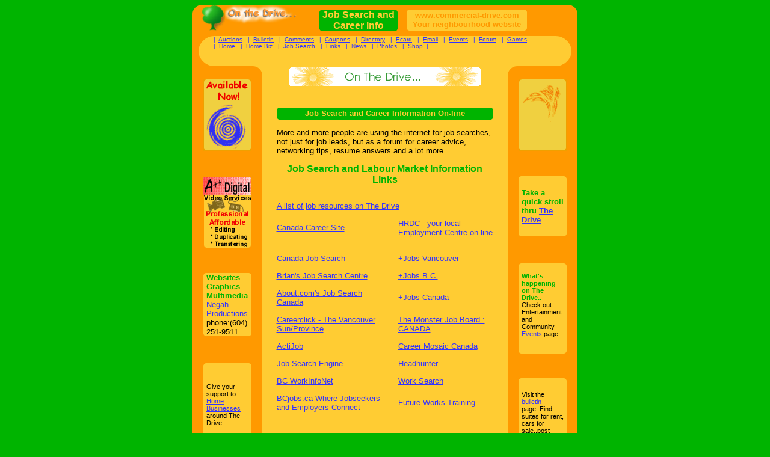

--- FILE ---
content_type: text/html
request_url: http://www.clickthedrive.com/thedrive/pages/job.htm
body_size: 35532
content:
<HTML>
<HEAD>
<!--
     ****************************************************************
     * This web site's coding and graphical elements are copyrighted*
     * by Negah Productions. All rights reserved.                   *
     *    www.e-negah.com           negah@e-negah.com               *
     **************************************************************** 
-->
<META NAME="keywords" CONTENT="Commercial Drive,commercial drive,Commercialdrive,comercial drive,comercialdrive,Comercial Drive,commercial drive neighbourhood,Commercial Drive Neighbourhood Vancouver,Commercial Drive Vancouver,commercial drive vancouver, Vancouver Canada,vancouver canada,Tourism in Canada,tourism in canada,BritishColumbia,British Columbia,britishcolumbia,tourism BC,Tourism BC,tourism vancouver canada,entertainment in Vancouver,where to go in Vancouver,Vancouver hot spots,vancouver hot spots,Vancouver hotspots,vancouver hotspots,The Drive neighbourhood in Vancouver,the drive community website,what's happening on the drive,little Italy Vancouver,LittleItaly Vancouver,shopping in Vancouver">
<META NAME="description" CONTENT="It's always happening on The Drive. Come experience our authentic Italian coffee bars, fine dining, live music & theatre, art exhibits, and unique shopping.">

<TITLE>A website for Commercial Drive,Vancouver,BC..News online</TITLE>
<script LANGUAGE="JavaScript">
<!--   
 var CurDate;   var CurMonth; var CurYear;  var CurHour; var CurDay; var CurWeekDay; var CurrentYear;
 var PresentDate; var PresentTime; var RezPresentDate;
 

	thistime= new Date()
	var hours=thistime.getHours()
	var minutes=thistime.getMinutes()
	var seconds=thistime.getSeconds()
	if (eval(hours) <10) {hours="0"+hours}
	if (eval(minutes) < 10) {minutes="0"+minutes}
	if (seconds < 10) {seconds="0"+seconds}
	thistime = hours+":"+minutes+":"+seconds

 
 now = new Date();
 CurMonth = now.getMonth();
 CurYear = now.getFullYear();
 CurDay = now.getDay();
 CurHour = now.getHours();
 CurDate = now.getDate(); 
 
 if (CurDay == "0") {CurWeekDay = "Sun";}
 if (CurDay == "1") {CurWeekDay = "Mon";}
 if (CurDay == "2") {CurWeekDay = "Tue";}
 if (CurDay == "3") {CurWeekDay = "Wed";}
 if (CurDay == "4") {CurWeekDay = "Thu";}
 if (CurDay == "5") {CurWeekDay = "Fri";}
 if (CurDay == "6") {CurWeekDay = "Sat";}
 
 if (CurMonth == "0") {CurrentMonth = "Jan";}
 if (CurMonth == "1") {CurrentMonth = "Feb";}
 if (CurMonth == "2") {CurrentMonth = "Mar";}
 if (CurMonth == "3") {CurrentMonth = "Apr";}
 if (CurMonth == "4") {CurrentMonth = "May";}
 if (CurMonth == "5") {CurrentMonth = "Jun";}
 if (CurMonth == "6") {CurrentMonth = "Jul";}
 if (CurMonth == "7") {CurrentMonth = "Aug";}
 if (CurMonth == "8") {CurrentMonth = "Sep";}
 if (CurMonth == "9") {CurrentMonth = "Oct";}
 if (CurMonth == "10") {CurrentMonth = "Nov";}
 if (CurMonth == "11") {CurrentMonth = "Dec";}
  
 if (CurYear <= 99) {CurrentYear = (CurYear + 1900);}
 else {CurrentYear = CurYear;}  

 PresentDate = (CurWeekDay + ", " + CurrentMonth + ", " + CurDate +", " + CurrentYear); 
 PresentTime = (hours+":"+ minutes +":"+ seconds);
 RezPresentDate = (CurrentYear);
 // -->
 </script>
<LINK REL=stylesheet HREF="../style.css" TYPE="text/css">

<STYLE><!--A:hover{text-decoration:bold;color:#FFFFFF;}
A:link{text-decoration:underline;color:#3333FF;}--></STYLE>

     </HEAD>
<BODY bgcolor="#00B400" vlink="#FFFFFF">
<A name="top"></A>

<TABLE bgcolor="#FFCC33" width="640" height="750" 
cellpadding="0" cellspacing="0" align="center" border="0">
	<TR>
		<TD>
<TABLE bgcolor="#FF9900" width="640" height="50" 
cellpadding="0" cellspacing="0" align="center" border="0">
	<TR>
		<TD width="15" height="50" align="left" valign="top">
			<IMG src="../images/ogio_tl.gif" width="15" height="15"
			 border="0" align="left" hspace="0" vspace="0">
		</TD>
		<TD width="39" height="45" align="left" valign="top">
			<IMG src="../images/tree.gif" width="39" height="45"
			 border="0" align="left" hspace="0" vspace="0">
		</TD>
		<TD width="119" height="32" align="left" valign="top">
			<IMG src="../images/onthe.gif" width="119" height="32"
			 border="0" align="left" hspace="0" vspace="0">
		</TD>
		<TD>
			<IMG src="../images/o_pixel.gif" width="10" height="50" border="0"
			align="left" hspace="0" vspace="0">
		</TD>
		<TD width="400" height="40" align="center" valign="middle">
			
<!-- TITLE BLOCK-->			
		<TABLE width="350" height="35" border="0">
			<TR>
				<TD width="350" height="1" colspan="4">	
			<IMG src="../images/o_pixel.gif" width="350" height="1" border="0"
			align="left" hspace="0" vspace="0">
			</TD></TR>
			<TR><TD colspan="4">
			
			<table cellpadding="0" cellspacing="0" align="left"
			 height="25" width="130" border="0" bgcolor="#00b400">
			  <tr>
				<td width="5" height="5" align="left" valign="top">
				<img src="../images/ooig_tl.gif" width="5" height="5"
				 border="0" align="left" hspace="0" vspace="0">
				 </td>
				 
				<td rowspan="2" width="200" height="35" valign="middle"><!-- TITLE-->
				<P align="center"><font color="#FFCC33" size="3"><B>Job Search and Career Info</B></font></P>					
				</td>
				
			 <td width="5" height="5" align="right" valign="top">
				<img src="../images/ooig_tr.gif" width="5" height="5"
				 border="0" align="right" hspace="0" vspace="0">			  
			</td>	
			 </tr>
			 <tr>
				<td width="5" height="5" align="left" valign="bottom">
				 <img src="../images/ooig_bl.gif" width="5" height="5"
				 border="0" align="left" hspace="0" vspace="0">
				</td>
				<td width="5" height="5" align="right" valign="bottom">
				 <img src="../images/ooig_br.gif" width="5" height="5"
				 border="0" align="right" hspace="0" vspace="0">
				</td>
				</tr>
			</table>
<!-- End of TITLE BLOCK-->
		<table cellpadding="0" cellspacing="0" align="left"
			 height="25" width="15" border="0" bgcolor="#FFCC33">
			  <tr><td>
					<IMG src="../images/o_pixel.gif" width="15" height="35" border="0"
					align="left" hspace="0" vspace="0">
			</td></tr>
		</table>
<!-- AD BLOCK-->			
			
			<table cellpadding="0" cellspacing="0" align="left"
			 height="35" width="200" border="0" bgcolor="#FFCC33">
			  <tr>
				<td width="5" height="5" align="left" valign="top">
				<img src="../images/ooiy_tl.gif" width="5" height="5"
				 border="0" align="left" hspace="0" vspace="0">
			  </td>
			 
			<td rowspan="2" width="200" height="25" valign="middle">
<!-- AD-->
			<P align="center"><font color="#FF9900" size="2"><B>www.commercial-drive.com<br>
			Your neighbourhood website</B></font></P>					
			</td>
				
			 <td width="5" height="5" align="right" valign="top">
				<img src="../images/ooiy_tr.gif" width="5" height="5"
				 border="0" align="right" hspace="0" vspace="0">
			</td>			  
			</tr>
			 <tr>
				<td width="5" height="5" align="left" valign="bottom">
				 <img src="../images/ooiy_bl.gif" width="5" height="5"
				 border="0" align="left" hspace="0" vspace="0">
				</td>
				<td width="5" height="5" align="right" valign="bottom">
				 <img src="../images/ooiy_br.gif" width="5" height="5"
				 border="0" align="right" hspace="0" vspace="0">
				</td>
				</tr>
			</table>
					</TD>
				</TR>
				<TR>
					<TD width="350" height="1" colspan="4">
			<IMG src="../images/o_pixel.gif" width="350" height="1" border="0"
			align="left" hspace="0" vspace="0">
					</TD>
				</TR>
			</TABLE>
<!-- End of AD BLOCK-->
		</TD>
		<TD width="39" height="45" align="right" valign="top">
			<IMG src="../images/o_pixel.gif" width="39" height="45"
			 border="0" align="right" hspace="0" vspace="0">			
		</TD>
		<TD width="15" height="50" align="right" valign="top">
			<IMG src="../images/ogio_tr.gif" width="15" height="15"
			 border="0" align="right" hspace="0" vspace="0">
		</TD>
	</TR>
</TABLE>
<!--  Link Bar-->	
<TABLE bgcolor="#FFCC33" width="640" height="50"
 cellpadding="0" cellspacing="0" align="center" border="0">
 <TR>
	<TD rowspan="2" width="10" height="50" align="left" valign="top">
		<IMG src="../images/o_pixel.gif" width="10" height="50"
		 border="0" align="left" hspace="0" vspace="0"></TD>
  
		<TD width="25" height="25" align="left" valign="top">
			<IMG src="../images/25curve1.gif" width="25" height="25"
			 border="0" align="left" hspace="0" vspace="0">
		</TD>	
		<TD width="590" height="50" align="center" valign="top" rowspan="2">
			<H3><font size="1">
	|&nbsp;&nbsp;<A href="auct.htm">Auctions</A>&nbsp;&nbsp;
	|&nbsp;&nbsp;<A href="bulletin.shtml">Bulletin</A>&nbsp;&nbsp;
	|&nbsp;&nbsp;<A href="comment.htm">Comments</A>&nbsp;&nbsp;
	|&nbsp;&nbsp;<A href="coupon.htm">Coupons</A>&nbsp;&nbsp;
	|&nbsp;&nbsp;<A href="direct.htm">Directory</A>&nbsp;&nbsp;
	|&nbsp;&nbsp;<A href="postcard.htm">Ecard</A>&nbsp;&nbsp;
	|&nbsp;&nbsp;<A href="http://www.clickthedrive.com:8100/Default.html">Email</A>&nbsp;&nbsp;
	|&nbsp;&nbsp;<A href="events.shtml">Events</A>&nbsp;&nbsp;
	|&nbsp;&nbsp;<A href="../../commboard/commboard.html">Forum</A>&nbsp;&nbsp;
	|&nbsp;&nbsp;<A href="games.htm">Games</A>&nbsp;&nbsp;
	|&nbsp;&nbsp;<A href="index.htm">Home</A>&nbsp;&nbsp;
	|&nbsp;&nbsp;<A href="hombus.htm">Home Biz</A>&nbsp;&nbsp;
	|&nbsp;&nbsp;<A href="job.htm">Job Search</A>&nbsp;&nbsp;
	|&nbsp;&nbsp;<A href="links.html">Links</A>&nbsp;&nbsp;
	|&nbsp;&nbsp;<A href="news.htm">News</A>&nbsp;&nbsp;
	|&nbsp;&nbsp;<A href="picts.htm">Photos</A>&nbsp;&nbsp;
	|&nbsp;&nbsp;<A href="shop.htm">Shop</A>&nbsp;&nbsp;|</font></H3>
		</TD>
		<TD width="25" height="25" align="right" valign="top">
			<IMG src="../images/25curve3.gif" width="25" height="25"
			 border="0" align="right" hspace="0" vspace="0">
		</TD>
		<TD rowspan="2" width="10" height="50" align="right" valign="top">
		<IMG src="../images/o_pixel.gif" width="10" height="50"
		 border="0" align="right" hspace="0" vspace="0"></TD>		
	</TR>
	<TR>
		<TD width="25" height="25" align="left" valign="top">
		<IMG src="../images/25curve2.gif" width="25" height="25"
			 border="0" align="left" hspace="0" vspace="0">
		</TD>
		
		<TD width="25" height="25" align="right" valign="top">						
		<IMG src="../images/25curve4.gif" width="25" height="25"
			 border="0" align="right" hspace="0" vspace="0">
		</TD>
		
	</TR>
</TABLE>

<TABLE bgcolor="#FFCC33" width="640" height="1350"
 cellpadding="0" cellspacing="0" align="center" border="0">
	<TR>		
		<TD valign="top">			
		
		<TABLE width="100" height="1350" bgcolor="#FFCC33"
 cellpadding="0" cellspacing="0" align="left" border="0">
	<TR>	
		<TD>
		
		
<!-- Left Side Block START-->	
		<table cellpadding="0" cellspacing="0" align="center"
		 height="1350" width="100" border="0" bgcolor="#FF9900">
				<tr>
					<td width="15" height="15" align="left" valign="top">
						<img src="../images/o_pixel.gif" width="15" height="15"
						border="0" align="left" hspace="0" vspace="0">
					</td>
								 
					<td rowspan="2" width="70" height="500" valign="top">		
				
		
					<table border="0">
						<tr>
							<td valign="top">
		&nbsp;
		
		<!-- Left side 1 AD block start-->
				
			<table cellpadding="0" cellspacing="0" align="center"
			 height="100" width="80" border="0" bgcolor="#FFCC33">
			  <tr>
							 
			<td rowspan="2" width="80" height="100" valign="middle">
			<P><A HREF="adinfo.htm">
			<IMG src="../images/banner2.gif" border="0" height="120" width="80"></A></P>				
			</td>				
			
				</tr>
			</table>	
							
				
	
<!-- Left side 1 AD block end-->

<P>&nbsp;</P>
		
		
<!-- Left side 2 AD block STRT-->

            <table cellpadding="0" cellspacing="0" align="center"
			 height="100" width="80" border="0" bgcolor="#FFCC33">
			  <tr>
							 
			<td rowspan="2" width="80" height="100" valign="middle">
			<P><A HREF="../business/avideo.htm">
			<IMG src="../images/avideobnr.gif" border="0" height="120" width="80" alt="A++ Video Production Services"></A></P>				
			</td>				
			
				</tr>
			</table>


<!-- left side 2 AD block end-->
		
		<P>&nbsp;</P>
<!-- Left side 3 AD block STRT-->	
			<table cellpadding="0" cellspacing="0" align="center"
			 height="100" width="80" border="0" bgcolor="#FFCC33">
			  <tr>
				<td width="5" height="5" align="left" valign="top">
				<img src="../images/ooiy_tl.gif" width="5" height="5"
				 border="0" align="left" hspace="0" vspace="0">
			  </td>			 
			<td rowspan="2" width="80" height="100" valign="middle">
			<P><font color="#00B400"><B>Websites<br>Graphics<br>Multimedia</B></font><br>
			<A href="http://www.e-negah.com/" target="_blank"> 
			Negah Productions</A><br>
			phone:(604)<br>
			251-9511</P>				
			</td>				
			 <td width="5" height="5" align="right" valign="top">
				<img src="../images/ooiy_tr.gif" width="5" height="5"
				 border="0" align="right" hspace="0" vspace="0">
			</td>			  
			</tr>
			 <tr>
				<td width="5" height="5" align="left" valign="bottom">
				 <img src="../images/ooiy_bl.gif" width="5" height="5"
				 border="0" align="left" hspace="0" vspace="0">
				</td>
				<td width="5" height="5" align="right" valign="bottom">
				 <img src="../images/ooiy_br.gif" width="5" height="5"
				 border="0" align="right" hspace="0" vspace="0">
				</td>
				</tr>
			</table>
			</td>
			</tr>
			</table>
	<!--Left side 3 AD block end-->
	<P>&nbsp;</P>

<!-- Right side 4th AD block strt-->						
			 <table cellpadding="0" cellspacing="0" align="center"
			 height="150" width="80" border="0" bgcolor="#FFCC33">
			  <tr>
				<td width="5" height="5" align="left" valign="top">
				<img src="../images/ooiy_tl.gif" width="5" height="5"
				 border="0" align="left" hspace="0" vspace="0">
			  </td>
			 
			<td rowspan="2" width="80" height="150" valign="middle">
<!-- AD text-->
			<H3 align="center"><font color="#000000">Give your support to<A href="hombus.htm">
			 Home Businesses </A>around The Drive</font></H3>				
			</td>
				
			 <td width="5" height="5" align="right" valign="top">
				<img src="../images/ooiy_tr.gif" width="5" height="5"
				 border="0" align="right" hspace="0" vspace="0">
			</td>			  
			</tr>
			 <tr>
				<td width="5" height="5" align="left" valign="bottom">
				 <img src="../images/ooiy_bl.gif" width="5" height="5"
				 border="0" align="left" hspace="0" vspace="0">
				</td>
				<td width="5" height="5" align="right" valign="bottom">
				 <img src="../images/ooiy_br.gif" width="5" height="5"
				 border="0" align="right" hspace="0" vspace="0">
				</td>
				</tr>
			</table>	
<!-- Right side 4th AD block end-->	
	
	<P>&nbsp;</P>
	
	<!-- Right side 3rd AD block start-->
							
			 <table cellpadding="0" cellspacing="0" align="center"
			 height="150" width="80" border="0" bgcolor="#FFCC33">
			  <tr>
				<td width="5" height="5" align="left" valign="top">
				<img src="../images/ooiy_tl.gif" width="5" height="5"
				 border="0" align="left" hspace="0" vspace="0">
			  </td>
			 
			<td rowspan="2" width="80" height="150" valign="middle">
<!-- AD text-->
			<H3 align="center"><font color="#000000">Visit the <A href="bulletin.shtml">
			bulletin </A> page..Find suites for rent,
			 cars for sale..post your bulletin for free</font></H3>				
			</td>
				
			 <td width="5" height="5" align="right" valign="top">
				<img src="../images/ooiy_tr.gif" width="5" height="5"
				 border="0" align="right" hspace="0" vspace="0">
			</td>			  
			</tr>
			 <tr>
				<td width="5" height="5" align="left" valign="bottom">
				 <img src="../images/ooiy_bl.gif" width="5" height="5"
				 border="0" align="left" hspace="0" vspace="0">
				</td>
				<td width="5" height="5" align="right" valign="bottom">
				 <img src="../images/ooiy_br.gif" width="5" height="5"
				 border="0" align="right" hspace="0" vspace="0">
				</td>
				</tr>
			</table>	
	
<!-- Right side 3rd AD block end-->
<P>&nbsp;</P>
	<!-- Right side 1 AD block start-->
				
			<table cellpadding="0" cellspacing="0" align="center"
			 height="100" width="80" border="0" bgcolor="#FFCC33">
			  <tr>
							 
			<td rowspan="2" width="80" height="100" valign="middle">
			<P><A HREF="adinfo.htm#adsale">
			<IMG src="../images/banner1.gif" border="0" height="120" width="80"></A></P>				
			</td>				
			
				</tr>
			</table>				
	
<!-- Right side 1 AD block end-->						
							
			<P>&nbsp;</P>					
							
<!-- Right side 2 AD block STRT-->	
			<table cellpadding="0" cellspacing="0" align="center"
			 height="100" width="80" border="0" bgcolor="#FFCC33">
			  <tr>
				<td width="5" height="5" align="left" valign="top">
				<img src="../images/ooiy_tl.gif" width="5" height="5"
				 border="0" align="left" hspace="0" vspace="0">
			  </td>			 
			<td rowspan="2" width="80" height="100" valign="middle">
			<P><font color="#00B400" size="2"><B>Take a quick stroll
			thru <A href="picts.htm">The Drive</A></B></font></P>				
			</td>				
			 <td width="5" height="5" align="right" valign="top">
				<img src="../images/ooiy_tr.gif" width="5" height="5"
				 border="0" align="right" hspace="0" vspace="0">
			</td>			  
			</tr>
			 <tr>
				<td width="5" height="5" align="left" valign="bottom">
				 <img src="../images/ooiy_bl.gif" width="5" height="5"
				 border="0" align="left" hspace="0" vspace="0">
				</td>
				<td width="5" height="5" align="right" valign="bottom">
				 <img src="../images/ooiy_br.gif" width="5" height="5"
				 border="0" align="right" hspace="0" vspace="0">
				</td>
				</tr>
			</table>
			
	<!--Right side 2 AD block end-->

											
						</td>				
						<td width="15" height="15" align="right" valign="top">
						<img src="../images/oyio_tr.gif" width="15" height="15"
						 border="0" align="right" hspace="0" vspace="0">			  
						</td>	
					</tr>
					 <tr>
						<td width="15" height="15" align="left" valign="bottom">
						 <img src="../images/o_pixel.gif" width="15" height="15"
						 border="0" align="left" hspace="0" vspace="0">
						</td>
						<td width="15" height="15" align="right" valign="bottom">
						 <img src="../images/oyio_br.gif" width="15" height="15"
						 border="0" align="right" hspace="0" vspace="0">
						 </td>
					  </tr>
			</table>
			
<!-- left Directory block end-->			
			
						</TD>
					</TR>
			</TABLE>
		
		</TD>
		<TD valign="top">
		<P align="center"><A HREF="adinfo.htm"><IMG src="../images/banner6.gif" border="0" height="35" width="320"></A></P>	
<!--  Content starts-->	
		
			<TABLE width="360" height="500" cellspacing="0" cellpadding="7" border="0"
			align="center" bgcolor="#FFCC33">
			<TR>
				<TD colspan="2">
							
				<TR>
					<TD colspan="3">				
<!-- Heading 1 block start-->			
				<table cellpadding="0" cellspacing="0" align="left"
				height="20" width="360" border="0" bgcolor="#00b400">
			  <tr>
				<td width="5" height="5" align="left" valign="top">
				<img src="../images/oyig_tl.gif" width="5" height="5"
				 border="0" align="left" hspace="0" vspace="0">
				 </td>
				 
				<td rowspan="2" width="360" height="20" valign="middle">
<!-- TITLE-->
				<P align="center"><font color="#FFCC33">
						<B>Job Search and Career Information On-line</B></font></P>			
    	
				</td>
				
			 <td width="5" height="5" align="right" valign="top">
				<img src="../images/oyig_tr.gif" width="5" height="5"
				 border="0" align="right" hspace="0" vspace="0">			  
			</td>	
			 </tr>
			 <tr>
				<td width="5" height="5" align="left" valign="bottom">
				 <img src="../images/oyig_bl.gif" width="5" height="5"
				 border="0" align="left" hspace="0" vspace="0">
				</td>
				<td width="5" height="5" align="right" valign="bottom">
				 <img src="../images/oyig_br.gif" width="5" height="5"
				 border="0" align="right" hspace="0" vspace="0">
				</td>
				</tr>
			</table>
<!--Heading 1 block end-->					
			</TD>
	</TR>
	<TR>
		<TD colspan="2">
			<P>
More and more people are using the internet for job searches,
 not just for job leads, but as a forum for career advice,
  networking tips, resume answers and a lot more. </P>
</TD></TR>
<TR>
	<TD colspan="2">
		<H2>Job Search and Labour Market Information Links</H2>
	</TD>
</TR>
<TR>
	<TD colspan="2"><P>
	<a href="comres.htm">A list of job resources on The Drive</a></P></TD>
</TR>
	<TR>		
		<TD>	
<P>
<a href="../links/jobs/ijive.htm" TARGET="_blank">Canada Career Site</a></P></TD>
<TD><P>
<a href="../links/jobs/bchrdcdrhc.htm" TARGET="_blank">HRDC - your local Employment Centre on-line</a></P>
</TD></TR>

<TD>
<TR><TD>
<P>
<a href="../links/jobs/canjobsearch.htm" TARGET="_blank">Canada Job Search</a></P>
</TD>
<TD>
<P>
<a href="../links/jobs/jobsvancouver.htm" TARGET="_blank"> +Jobs Vancouver</a></P>
</TD></TR>	
<TR><TD>
<P>
<a href="../links/jobs/bmairstripod.htm" TARGET="_blank">Brian's Job Search Centre</a></P>
</TD>	
<TD>
<P>
<a href="../links/jobs/jobsbc.htm" TARGET="_blank">+Jobs B.C.</a></P>
</TD></TR>
<TR><TD>
<P>
<a href="../links/jobs/jobsearcanabout.htm" TARGET="_blank">About.com's Job Search Canada</a></P>
</TD>
<TD>
<P>
<a href="../links/jobs/canplusjobs.htm" TARGET="_blank">+Jobs Canada</a></P>

</TD></TR>
<TR><TD>
<P>
<a href="../links/jobs/careerclick.htm" TARGET="_blank">Careerclick - The Vancouver Sun/Province</a></P>
</TD>
<TD>
<P>
<a href="../links/jobs/monster.htm" TARGET="_blank">The Monster Job Board : CANADA</a></P>
</TD></TR>
<TR><TD>
<P>
<a href="../links/jobs/actijob.htm" TARGET="_blank">ActiJob</a></P>
</TD>
<TD>
<P>
<a href="../links/jobs/cancarmosaic.htm" TARGET="_blank">Career Mosaic Canada</a></P>
</TD></TR>
<TR><TD>
<P>
<a href="../links/jobs/jobsearengi.htm" TARGET="_blank">Job Search Engine</a></P>
</TD>
<TD>
<P>
<a href="../links/jobs/headhunter.htm" TARGET="_blank">Headhunter</a></P>
</TD></TR>
<TR><TD>
<P>
<a href="../links/jobs/workinfonet.htm" TARGET="_blank">BC WorkInfoNet</a></P>
</TD>
<TD>
<P>
<a href="../links/jobs/worksearch.htm" TARGET="_blank">Work Search</a></P>
	</TD>
</TR>
<TR>
<TD>
<P>
<a href="../links/jobs/bcjobs.htm" TARGET="_blank">BCjobs.ca Where Jobseekers and Employers Connect</a></P>
</TD>
<TD>
<P>
<a href="../links/jobs/futworktrain.htm" TARGET="_blank">Future Works Training</a></P>
</TD></TR>
<TR><TD>&nbsp;</TD></TR>	
<TR>
	<TD colspan="2">
		<H2>Internet Job Search Techniques</H2>

<P>A successful online job search requires more than one type of resume. Having
the following types of resumes ready is a good start.</P>

<P><B><font color="#3333FF">ASCII text-only file</font></B></P>
  <BLOCKQUOTE><font color="#000000">The ASCII resume file is used for submitting
 to job-related Web sites, and to cut-and-paste into emails.
  This is the most effective means of applying for those jobs
   posted on the web. ASCII text files are just the bare bones text of your resume. 
 No special fonts or attributes here.  You can create a text file 
 either by using "SAVE AS" in your word processor and then choosing
  "ASCII"  .txt file format,  or you can use the Notepad program that
   comes with WINDOWS.  This is a very simple word processing program
    that only saves in the pure text format.</font></BLOCKQUOTE>
    
<P><B><font color="#3333FF">Word-processor document</font></B></P>
<BLOCKQUOTE><font color="#000000">A word-processor document can be printed,
 stored in an online database, or sent as an email attachment. 
   Sending attatchments in an email is not recommended , this 
   should only be done if requested by the employer. Word processor 
   documents are created in a word processing program
 such as MICROSOFT  WORD or COREL  WORDPERFECT.   This type of format
  allows many options as far as fonts and special attributes.  Great 
  for snail mail or faxing your resume.</font></BLOCKQUOTE>  
		</TD>
</TR>
<TR>
				<TD colspan="3" align="right"><A href="#top"><IMG src="../images/up_gr.gif" width="15"
				height="15" border="0" align="right"><font color="#3333FF" size="2">top</A></TD>
	</TR>	
<!--Content Ends-->	
							
		</TABLE>
		
			
		</TD>
		<TD valign="top" align="right">		
		
		<TABLE width="100" height="1350" bgcolor="#FFCC33"
 cellpadding="0" cellspacing="0" align="right" border="0">
	<TR>	
		<TD align="right" valign="top">
<!-- Right Side Directory-->	
		<table cellpadding="0" cellspacing="0" align="center"
		 height="1350" width="100" border="0" bgcolor="#FF9900">
				<tr>
					<td width="15" height="15" align="left" valign="top">
						<img src="../images/oyio_tl.gif" width="15" height="15"
						border="0" align="left" hspace="0" vspace="0">
					</td>				 
					<td rowspan="2" width="70" height="500" valign="top">
							&nbsp;
					<table border="0">
						<tr>
							<td valign="top">
							
	<!-- Right side 1 AD block start-->
				
			<table cellpadding="0" cellspacing="0" align="center"
			 height="100" width="80" border="0" bgcolor="#FFCC33">
			  <tr>
							 
			<td rowspan="2" width="80" height="100" valign="middle">
			<P><A HREF="adinfo.htm#adsale">
			<IMG src="../images/banner1.gif" border="0" height="120" width="80"></A></P>				
			</td>				
			
				</tr>
			</table>				
	
<!-- Right side 1 AD block end-->						
							
			<P>&nbsp;</P>					
							
<!-- Right side 2 AD block STRT-->	
			<table cellpadding="0" cellspacing="0" align="center"
			 height="100" width="80" border="0" bgcolor="#FFCC33">
			  <tr>
				<td width="5" height="5" align="left" valign="top">
				<img src="../images/ooiy_tl.gif" width="5" height="5"
				 border="0" align="left" hspace="0" vspace="0">
			  </td>			 
			<td rowspan="2" width="80" height="100" valign="middle">
			<P><font color="#00B400" size="2"><B>Take a quick stroll
			thru <A href="picts.htm">The Drive</A></B></font></P>				
			</td>				
			 <td width="5" height="5" align="right" valign="top">
				<img src="../images/ooiy_tr.gif" width="5" height="5"
				 border="0" align="right" hspace="0" vspace="0">
			</td>			  
			</tr>
			 <tr>
				<td width="5" height="5" align="left" valign="bottom">
				 <img src="../images/ooiy_bl.gif" width="5" height="5"
				 border="0" align="left" hspace="0" vspace="0">
				</td>
				<td width="5" height="5" align="right" valign="bottom">
				 <img src="../images/ooiy_br.gif" width="5" height="5"
				 border="0" align="right" hspace="0" vspace="0">
				</td>
				</tr>
			</table>
			</td>
			</tr>
			</table>
	<!--Right side 2 AD block end-->		
<P>&nbsp;</P>
	<!-- Right side 3 AD block start-->
							
			 <table cellpadding="0" cellspacing="0" align="center"
			 height="150" width="80" border="0" bgcolor="#FFCC33">
			  <tr>
				<td width="5" height="5" align="left" valign="top">
				<img src="../images/ooiy_tl.gif" width="5" height="5"
				 border="0" align="left" hspace="0" vspace="0">
			  </td>
			 
			<td rowspan="2" width="80" height="150" valign="middle">
<!-- AD text-->
			<H3><font color="#00B400"><B>What's happening on The Drive..</B></font>
			<font color="#000000"><br>Check out Entertainment and Community
				<A href="events.shtml">Events </A> page
			</font></H3>				
			</td>
				
			 <td width="5" height="5" align="right" valign="top">
				<img src="../images/ooiy_tr.gif" width="5" height="5"
				 border="0" align="right" hspace="0" vspace="0">
			</td>			  
			</tr>
			 <tr>
				<td width="5" height="5" align="left" valign="bottom">
				 <img src="../images/ooiy_bl.gif" width="5" height="5"
				 border="0" align="left" hspace="0" vspace="0">
				</td>
				<td width="5" height="5" align="right" valign="bottom">
				 <img src="../images/ooiy_br.gif" width="5" height="5"
				 border="0" align="right" hspace="0" vspace="0">
				</td>
				</tr>
			</table>			
	
<!-- Right side 3 AD block end-->	

<P>&nbsp;</P>
	
	<!-- Right side 3rd AD block start-->
							
			 <table cellpadding="0" cellspacing="0" align="center"
			 height="150" width="80" border="0" bgcolor="#FFCC33">
			  <tr>
				<td width="5" height="5" align="left" valign="top">
				<img src="../images/ooiy_tl.gif" width="5" height="5"
				 border="0" align="left" hspace="0" vspace="0">
			  </td>
			 
			<td rowspan="2" width="80" height="150" valign="middle">
<!-- AD text-->
			<H3 align="center"><font color="#000000">Visit the <A href="bulletin.shtml">
			bulletin </A> page..Find suites for rent,
			 cars for sale..post your bulletin for free</font></H3>				
			</td>
				
			 <td width="5" height="5" align="right" valign="top">
				<img src="../images/ooiy_tr.gif" width="5" height="5"
				 border="0" align="right" hspace="0" vspace="0">
			</td>			  
			</tr>
			 <tr>
				<td width="5" height="5" align="left" valign="bottom">
				 <img src="../images/ooiy_bl.gif" width="5" height="5"
				 border="0" align="left" hspace="0" vspace="0">
				</td>
				<td width="5" height="5" align="right" valign="bottom">
				 <img src="../images/ooiy_br.gif" width="5" height="5"
				 border="0" align="right" hspace="0" vspace="0">
				</td>
				</tr>
			</table>	
	
<!-- Right side 3rd AD block end-->
<P>&nbsp;</P>

<!-- Right side 4th AD block strt-->						
			 <table cellpadding="0" cellspacing="0" align="center"
			 height="150" width="80" border="0" bgcolor="#FFCC33">
			  <tr>
				<td width="5" height="5" align="left" valign="top">
				<img src="../images/ooiy_tl.gif" width="5" height="5"
				 border="0" align="left" hspace="0" vspace="0">
			  </td>
			 
			<td rowspan="2" width="80" height="150" valign="middle">
<!-- AD text-->
			<H3 align="center"><font color="#000000">Give your support to<A href="hombus.htm">
			 Home Businesses </A>around The Drive</font></H3>				
			</td>
				
			 <td width="5" height="5" align="right" valign="top">
				<img src="../images/ooiy_tr.gif" width="5" height="5"
				 border="0" align="right" hspace="0" vspace="0">
			</td>			  
			</tr>
			 <tr>
				<td width="5" height="5" align="left" valign="bottom">
				 <img src="../images/ooiy_bl.gif" width="5" height="5"
				 border="0" align="left" hspace="0" vspace="0">
				</td>
				<td width="5" height="5" align="right" valign="bottom">
				 <img src="../images/ooiy_br.gif" width="5" height="5"
				 border="0" align="right" hspace="0" vspace="0">
				</td>
				</tr>
			</table>	
<!-- Right side 4th AD block end-->
<P>&nbsp;</P>
<!-- Left side 1 AD block start-->
				
			<table cellpadding="0" cellspacing="0" align="center"
			 height="100" width="80" border="0" bgcolor="#FFCC33">
			  <tr>
							 
			<td rowspan="2" width="80" height="100" valign="middle">
			<P><A HREF="adinfo.htm">
			<IMG src="../images/banner2.gif" border="0" height="120" width="80"></A></P>				
			</td>				
			
				</tr>
			</table>	
							
				
	
<!-- Left side 1 AD block end-->

<P>&nbsp;</P>
		
		
<!-- Left side 2 AD block STRT-->

<table cellpadding="0" cellspacing="0" align="center"
			 height="100" width="80" border="0" bgcolor="#FFCC33">
			  <tr>
							 
			<td rowspan="2" width="80" height="100" valign="middle">
			<P><A HREF="../business/avideo.htm">
			<IMG src="../images/avideobnr1.gif" border="0" height="120" width="80" alt="A++ Video Production Services"></A></P>				
			</td>
				</tr>
			</table>



            
<!-- left side 2 AD block end-->
	                   </td>				
						<td width="15" height="15" align="right" valign="top">
						<img src="../images/o_pixel.gif" width="15" height="15"
						 border="0" align="right" hspace="0" vspace="0">			  
						</td>	
					</tr>
					 <tr>
						<td width="15" height="15" align="left" valign="bottom">
						 <img src="../images/oyio_bl.gif" width="15" height="15"
						 border="0" align="left" hspace="0" vspace="0">
						</td>
						<td width="15" height="15" align="right" valign="bottom">
						 <img src="../images/o_pixel.gif" width="15" height="15"
						 border="0" align="right" hspace="0" vspace="0">
						 </td>
					  </tr>
					 </table>
					 
<!--Right Directory End-->					 
						</TD>						
					</TR>
			</TABLE>				
				</TD>				
			</TR>
		</TABLE>		
			</TD>
		</TR>
		<TR>
			<TD>&nbsp;</TD>
		</TR>
		<TR>
			<TD>		
		<TABLE bgcolor="#FFCC33" width="640" height="50"
		cellpadding="0" cellspacing="0" align="center" border="0">
			<TR>
				<TD width="15" height="20" align="left" valign="top">
					<IMG src="../images/y_pixel.gif" width="15" height="20" border="0">
				</TD> 
				<TD width="610" height="20" align="center" valign="top">
			<H3><font size="1">
	|&nbsp;&nbsp;<A href="auct.htm">Auctions</A>&nbsp;&nbsp;
	|&nbsp;&nbsp;<A href="bulletin.shtml">Bulletin</A>&nbsp;&nbsp;
	|&nbsp;&nbsp;<A href="comment.htm">Comments</A>&nbsp;&nbsp;
	|&nbsp;&nbsp;<A href="coupon.htm">Coupons</A>&nbsp;&nbsp;
	|&nbsp;&nbsp;<A href="direct.htm">Directory</A>&nbsp;&nbsp;
	|&nbsp;&nbsp;<A href="postcard.htm">Ecard</A>&nbsp;&nbsp;
	|&nbsp;&nbsp;<A href="http://www.clickthedrive.com:8100/Default.html">Email</A>&nbsp;&nbsp;
	|&nbsp;&nbsp;<A href="events.shtml">Events</A>&nbsp;&nbsp;
	|&nbsp;&nbsp;<A href="../../commboard/commboard.html">Forum</A>&nbsp;&nbsp;
	|&nbsp;&nbsp;<A href="games.htm">Games</A>&nbsp;&nbsp;
	|&nbsp;&nbsp;<A href="index.htm">Home</A>&nbsp;&nbsp;
	|&nbsp;&nbsp;<A href="hombus.htm">Home Biz</A>&nbsp;&nbsp;
	|&nbsp;&nbsp;<A href="job.htm">Job Search</A>&nbsp;&nbsp;
	|&nbsp;&nbsp;<A href="links.html">Links</A>&nbsp;&nbsp;
	|&nbsp;&nbsp;<A href="news.htm">News</A>&nbsp;&nbsp;
	|&nbsp;&nbsp;<A href="picts.htm">Photos</A>&nbsp;&nbsp;
	|&nbsp;&nbsp;<A href="shop.htm">Shop</A>&nbsp;&nbsp;|</font></H3>
				</TD>
				<TD width="15" height="20" align="right" valign="top">
					<IMG src="../images/y_pixel.gif" width="15" height="20" border="0">
				</TD>
			</TR>
			<TR>
				<TD width="610" height="100" align="center" colspan="3">
					 <H4>
				This site created/maintained and hosted by Negah Productions<BR>
			 <A href="http://www.e-negah.com" target="_blank"> 
			 <IMG src="../images/negah1.gif" alt=Link border="0" width="50" height="40"></A><BR>
            For comments concerning this site<BR>
            send e-mail to <A HREF="mailto:comments@e-negah.com">comments@e-negah.com</A><BR>
            Copyright &copy; 1997-<script LANGUAGE="JavaScript">  
            <!--  
            document.write(RezPresentDate)
             //--> 
             </script> Negah Productions<BR>
                   All rights reserved.
                    </H4>
				</TD>
			</TR>
			<TR>
				<TD width="15" height="15" align="left" valign="bottom">
					<IMG src="../images/ogiy_bl.gif" width="15" height="15"
					border="0" align="left" hspace="0" vspace="0">
				</TD>
				<TD width="610" height="100" align="center">
					<A href="http://www.e-negah.com" target="_blank"> 
					<IMG src="../images/540bnr.gif" width="540" height="80" border="0"></A>
				</TD>
				<TD width="15" height="15" align="right" valign="bottom">
					<IMG src="../images/ogiy_br.gif" width="15" height="15"
					border="0" align="right" hspace="0" vspace="0">
				</TD>
			</TR>
		</TABLE>
		
				</TD>
			</TR>
		</TABLE>
		
 </TD>
 </TR>
 </TABLE>
	

	
</BODY>
</HTML>



--- FILE ---
content_type: text/css
request_url: http://www.clickthedrive.com/thedrive/style.css
body_size: 986
content:

<style type="text/css">
A:link
{
    COLOR: #3333ff;
    FONT-SIZE: 8pt;
    TEXT-DECORATION: underline
}
P
{
    COLOR: #000000;
    FONT-FAMILY: arial,verdana,helvetica;
    FONT-SIZE: 10pt
}
H1
{
    COLOR: #ff9900;
    FONT-FAMILY: verdana,arial,helvetica;
    FONT-SIZE: 12pt;
    FONT-WEIGHT: bold;
    TEXT-ALIGN: center
}
H2
{
    COLOR: #00b400;
    FONT-FAMILY: verdana,arial,helvetica;
    FONT-SIZE: 12pt;
    FONT-WEIGHT: bold;
    TEXT-ALIGN: center
}
H3
{
    COLOR: #3333ff;
    FONT-FAMILY: verdana,arial,helvetica;
    FONT-SIZE: 8pt;
    FONT-WEIGHT: normal;
    TEXT-ALIGN: left
}
H4
{
    COLOR: #00b400;
    FONT-FAMILY: verdana,arial,helvetica;
    FONT-SIZE: 8pt;
    FONT-WEIGHT: 500;
    TEXT-ALIGN: center
}
BLOCKQUOTE
{
    COLOR: #00b400;
    FONT-FAMILY: verdana,arial,helvetica;
    FONT-SIZE: 10pt;
    MARGIN-LEFT: 1pt;
    MARGIN-RIGHT: 1pt;
    TEXT-ALIGN: left;
    TEXT-INDENT: 0px
}
</STYLE>